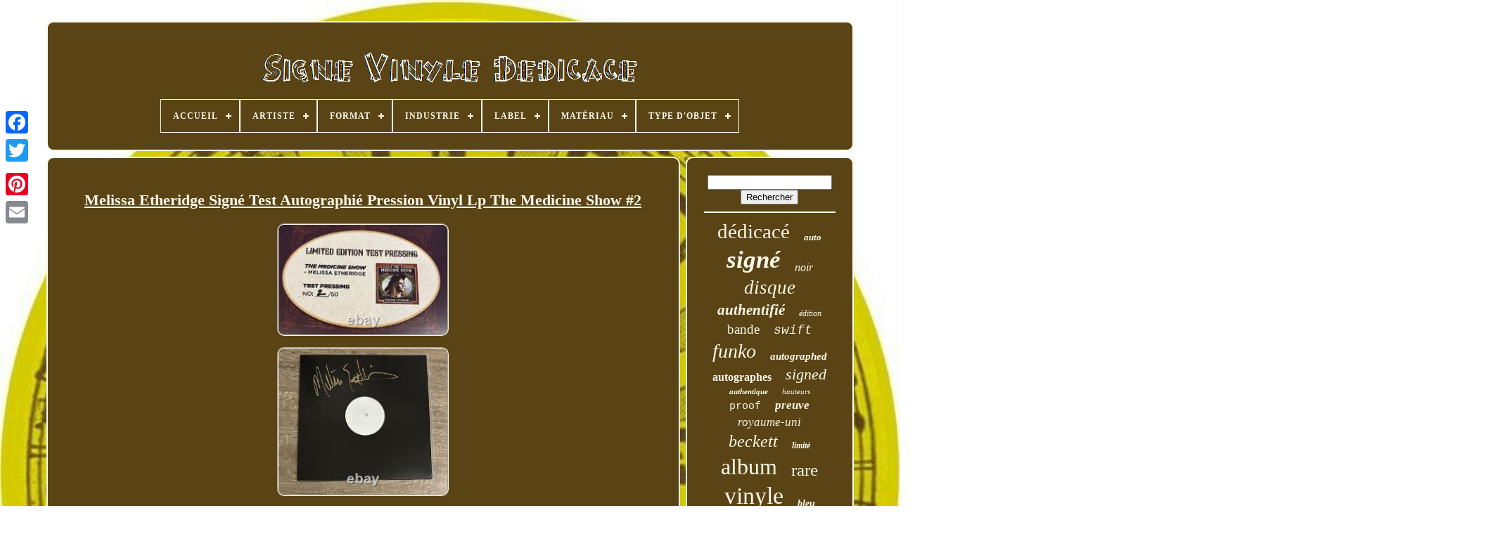

--- FILE ---
content_type: text/html
request_url: https://signedautographedvinyl.com/fr/melissa_etheridge_signe_test_autographie_pression_vinyl_lp_the_medicine_show_2.html
body_size: 4847
content:
<!doctype  html>  
 	    <html>



 	 
 
<head>  

	
    
<!--===============================================================================================================================================================================-->
<title>  


Melissa Etheridge Signé Test Autographié Pression Vinyl Lp The Medicine Show #2	 </title>   
	
	 	 <link type='image/png'   rel='icon'   href='https://signedautographedvinyl.com/favicon.png'>	  

	
	
	

<meta content='text/html; charset=UTF-8' http-equiv='content-type'>	
	
	 	
  
  
<!--===============================================================================================================================================================================-->
<meta  content='width=device-width, initial-scale=1'   name='viewport'>  
  
	
	 <link href='https://signedautographedvinyl.com/tucejyq.css'  rel='stylesheet' type='text/css'>  


	  
	<link href='https://signedautographedvinyl.com/jydekev.css' type='text/css' rel='stylesheet'>  
	

	

		<script src='https://code.jquery.com/jquery-latest.min.js' type='text/javascript'>
 	</script> 
 	
	 <script	src='https://signedautographedvinyl.com/wematece.js'	type='text/javascript'>
	</script>  

	
   <script src='https://signedautographedvinyl.com/japuhim.js' type='text/javascript'>  
</script>
	  
 <script src='https://signedautographedvinyl.com/jururehosa.js' type='text/javascript' async>		</script> 
 
		
	
<script async src='https://signedautographedvinyl.com/mihug.js'   type='text/javascript'>
 
</script>  
	
	 <script type='text/javascript'> 	var a2a_config = a2a_config || {};a2a_config.no_3p = 1;    
</script>
	

	
	<script  type='text/javascript'> 
 
	window.onload = function ()
	{
		dedozuwa('debubi', 'Rechercher', 'https://signedautographedvinyl.com/fr/dywiwo.php');
		neja("pepodic.php","ups", "Melissa Etheridge Signé Test Autographié Pression Vinyl Lp The Medicine Show #2");
		
		
	}
	 

</script> 

 
 
	</head>
  	

		<body  data-id='204217836195'>



	

<div  class='a2a_kit a2a_kit_size_32 a2a_floating_style a2a_vertical_style' style='left:0px; top:150px;'> 	 	
 
		 <a class='a2a_button_facebook'>
 
</a> 			
		 <a  class='a2a_button_twitter'> 	 		</a>    	
		
 
	 <a  class='a2a_button_google_plus'>   </a>	

	 	
		<a class='a2a_button_pinterest'></a>
 	
		 
	 <a class='a2a_button_email'> </a>
 
 	 
	 </div>
 


	 	<div  id='qeqyb'>	  	 
		 
 
<div id='cykateja'>

	 	   
			 
  <a href='https://signedautographedvinyl.com/fr/'>
 <img  alt='Signé Vinyle Dédicacé' src='https://signedautographedvinyl.com/fr/signed_autographed_vinyl.gif'>  

 </a>      	

			
<div id='cyjujimah' class='align-center'>
<ul>
<li class='has-sub'><a href='https://signedautographedvinyl.com/fr/'><span>Accueil</span></a>
<ul>
	<li><a href='https://signedautographedvinyl.com/fr/tous_les_items_signe_vinyle_dedicace.html'><span>Tous les items</span></a></li>
	<li><a href='https://signedautographedvinyl.com/fr/nouveaux_items_signe_vinyle_dedicace.html'><span>Nouveaux items</span></a></li>
	<li><a href='https://signedautographedvinyl.com/fr/les_plus_populaires_signe_vinyle_dedicace.html'><span>Les plus populaires</span></a></li>
	<li><a href='https://signedautographedvinyl.com/fr/derniers_videos_signe_vinyle_dedicace.html'><span>Derniers videos</span></a></li>
</ul>
</li>

<li class='has-sub'><a href='https://signedautographedvinyl.com/fr/artiste/'><span>Artiste</span></a>
<ul>
	<li><a href='https://signedautographedvinyl.com/fr/artiste/angel_olsen.html'><span>Angel Olsen (4)</span></a></li>
	<li><a href='https://signedautographedvinyl.com/fr/artiste/autographe.html'><span>Autographe (15)</span></a></li>
	<li><a href='https://signedautographedvinyl.com/fr/artiste/bo_burnham.html'><span>Bo Burnham (5)</span></a></li>
	<li><a href='https://signedautographedvinyl.com/fr/artiste/charli_xcx.html'><span>Charli Xcx (5)</span></a></li>
	<li><a href='https://signedautographedvinyl.com/fr/artiste/coldplay.html'><span>Coldplay (3)</span></a></li>
	<li><a href='https://signedautographedvinyl.com/fr/artiste/danny_brown.html'><span>Danny Brown (6)</span></a></li>
	<li><a href='https://signedautographedvinyl.com/fr/artiste/greta_van_fleet.html'><span>Greta Van Fleet (5)</span></a></li>
	<li><a href='https://signedautographedvinyl.com/fr/artiste/kacey_musgraves.html'><span>Kacey Musgraves (4)</span></a></li>
	<li><a href='https://signedautographedvinyl.com/fr/artiste/kendrick_lamar.html'><span>Kendrick Lamar (6)</span></a></li>
	<li><a href='https://signedautographedvinyl.com/fr/artiste/kid_cudi.html'><span>Kid Cudi (5)</span></a></li>
	<li><a href='https://signedautographedvinyl.com/fr/artiste/lady_gaga.html'><span>Lady Gaga (5)</span></a></li>
	<li><a href='https://signedautographedvinyl.com/fr/artiste/laufey.html'><span>Laufey (7)</span></a></li>
	<li><a href='https://signedautographedvinyl.com/fr/artiste/lorde.html'><span>Lorde (3)</span></a></li>
	<li><a href='https://signedautographedvinyl.com/fr/artiste/magdalena_bay.html'><span>Magdalena Bay (5)</span></a></li>
	<li><a href='https://signedautographedvinyl.com/fr/artiste/steve_earle.html'><span>Steve Earle (4)</span></a></li>
	<li><a href='https://signedautographedvinyl.com/fr/artiste/taylor_swift.html'><span>Taylor Swift (12)</span></a></li>
	<li><a href='https://signedautographedvinyl.com/fr/artiste/the_marias.html'><span>The Marias (4)</span></a></li>
	<li><a href='https://signedautographedvinyl.com/fr/artiste/the_red_clay_strays.html'><span>The Red Clay Strays (3)</span></a></li>
	<li><a href='https://signedautographedvinyl.com/fr/artiste/the_rolling_stones.html'><span>The Rolling Stones (3)</span></a></li>
	<li><a href='https://signedautographedvinyl.com/fr/artiste/the_weeknd.html'><span>The Weeknd (3)</span></a></li>
	<li><a href='https://signedautographedvinyl.com/fr/nouveaux_items_signe_vinyle_dedicace.html'>Autre (3555)</a></li>
</ul>
</li>

<li class='has-sub'><a href='https://signedautographedvinyl.com/fr/format/'><span>Format</span></a>
<ul>
	<li><a href='https://signedautographedvinyl.com/fr/format/2xvinyl_lp.html'><span>2xvinyl Lp (3)</span></a></li>
	<li><a href='https://signedautographedvinyl.com/fr/format/disque.html'><span>Disque (360)</span></a></li>
	<li><a href='https://signedautographedvinyl.com/fr/format/disque_vinyle.html'><span>Disque Vinyle (3)</span></a></li>
	<li><a href='https://signedautographedvinyl.com/fr/format/enregistrement.html'><span>Enregistrement (19)</span></a></li>
	<li><a href='https://signedautographedvinyl.com/fr/format/record.html'><span>Record (237)</span></a></li>
	<li><a href='https://signedautographedvinyl.com/fr/format/vinyl.html'><span>Vinyl (18)</span></a></li>
	<li><a href='https://signedautographedvinyl.com/fr/format/vinyl_lp.html'><span>Vinyl Lp (3)</span></a></li>
	<li><a href='https://signedautographedvinyl.com/fr/format/vinyle.html'><span>Vinyle (14)</span></a></li>
	<li><a href='https://signedautographedvinyl.com/fr/format/vinyle_lp.html'><span>Vinyle Lp (3)</span></a></li>
	<li><a href='https://signedautographedvinyl.com/fr/nouveaux_items_signe_vinyle_dedicace.html'>Autre (3002)</a></li>
</ul>
</li>

<li class='has-sub'><a href='https://signedautographedvinyl.com/fr/industrie/'><span>Industrie</span></a>
<ul>
	<li><a href='https://signedautographedvinyl.com/fr/industrie/ced_45716809318566.html'><span>Ced-45716809318566 (2)</span></a></li>
	<li><a href='https://signedautographedvinyl.com/fr/industrie/celebrites.html'><span>Célébrités (2)</span></a></li>
	<li><a href='https://signedautographedvinyl.com/fr/industrie/films.html'><span>Films (7)</span></a></li>
	<li><a href='https://signedautographedvinyl.com/fr/industrie/music.html'><span>Music (47)</span></a></li>
	<li><a href='https://signedautographedvinyl.com/fr/industrie/musique.html'><span>Musique (751)</span></a></li>
	<li><a href='https://signedautographedvinyl.com/fr/industrie/television.html'><span>Télévision (2)</span></a></li>
	<li><a href='https://signedautographedvinyl.com/fr/nouveaux_items_signe_vinyle_dedicace.html'>Autre (2851)</a></li>
</ul>
</li>

<li class='has-sub'><a href='https://signedautographedvinyl.com/fr/label/'><span>Label</span></a>
<ul>
	<li><a href='https://signedautographedvinyl.com/fr/label/ace.html'><span>Ace (2)</span></a></li>
	<li><a href='https://signedautographedvinyl.com/fr/label/atlantic_records.html'><span>Atlantic Records (3)</span></a></li>
	<li><a href='https://signedautographedvinyl.com/fr/label/awal.html'><span>Awal (5)</span></a></li>
	<li><a href='https://signedautographedvinyl.com/fr/label/black_blue.html'><span>Black & Blue (2)</span></a></li>
	<li><a href='https://signedautographedvinyl.com/fr/label/capitol_records.html'><span>Capitol Records (2)</span></a></li>
	<li><a href='https://signedautographedvinyl.com/fr/label/cbs_sony.html'><span>Cbs / Sony (3)</span></a></li>
	<li><a href='https://signedautographedvinyl.com/fr/label/columbia.html'><span>Columbia (5)</span></a></li>
	<li><a href='https://signedautographedvinyl.com/fr/label/interscope_records.html'><span>Interscope Records (11)</span></a></li>
	<li><a href='https://signedautographedvinyl.com/fr/label/island_records.html'><span>Island Records (3)</span></a></li>
	<li><a href='https://signedautographedvinyl.com/fr/label/jagjaguwar.html'><span>Jagjaguwar (6)</span></a></li>
	<li><a href='https://signedautographedvinyl.com/fr/label/music_arts.html'><span>Music & Arts (3)</span></a></li>
	<li><a href='https://signedautographedvinyl.com/fr/label/nerveux.html'><span>Nerveux (2)</span></a></li>
	<li><a href='https://signedautographedvinyl.com/fr/label/philips.html'><span>Philips (2)</span></a></li>
	<li><a href='https://signedautographedvinyl.com/fr/label/republic_records.html'><span>Republic Records (2)</span></a></li>
	<li><a href='https://signedautographedvinyl.com/fr/label/sony.html'><span>Sony (2)</span></a></li>
	<li><a href='https://signedautographedvinyl.com/fr/label/spinefarm_records.html'><span>Spinefarm Records (2)</span></a></li>
	<li><a href='https://signedautographedvinyl.com/fr/label/umc.html'><span>Umc (2)</span></a></li>
	<li><a href='https://signedautographedvinyl.com/fr/label/virgin.html'><span>Virgin (3)</span></a></li>
	<li><a href='https://signedautographedvinyl.com/fr/label/warner_records.html'><span>Warner Records (2)</span></a></li>
	<li><a href='https://signedautographedvinyl.com/fr/label/warp.html'><span>Warp (3)</span></a></li>
	<li><a href='https://signedautographedvinyl.com/fr/nouveaux_items_signe_vinyle_dedicace.html'>Autre (3597)</a></li>
</ul>
</li>

<li class='has-sub'><a href='https://signedautographedvinyl.com/fr/materiau/'><span>Matériau</span></a>
<ul>
	<li><a href='https://signedautographedvinyl.com/fr/materiau/vinyl.html'><span>Vinyl (3)</span></a></li>
	<li><a href='https://signedautographedvinyl.com/fr/materiau/vinyle.html'><span>Vinyle (330)</span></a></li>
	<li><a href='https://signedautographedvinyl.com/fr/nouveaux_items_signe_vinyle_dedicace.html'>Autre (3329)</a></li>
</ul>
</li>

<li class='has-sub'><a href='https://signedautographedvinyl.com/fr/type_d_objet/'><span>Type D'objet</span></a>
<ul>
	<li><a href='https://signedautographedvinyl.com/fr/type_d_objet/album_vinyle.html'><span>Album Vinyle (2)</span></a></li>
	<li><a href='https://signedautographedvinyl.com/fr/type_d_objet/disque.html'><span>Disque (512)</span></a></li>
	<li><a href='https://signedautographedvinyl.com/fr/type_d_objet/enregistrement.html'><span>Enregistrement (135)</span></a></li>
	<li><a href='https://signedautographedvinyl.com/fr/type_d_objet/photographie.html'><span>Photographie (4)</span></a></li>
	<li><a href='https://signedautographedvinyl.com/fr/type_d_objet/record.html'><span>Record (3)</span></a></li>
	<li><a href='https://signedautographedvinyl.com/fr/type_d_objet/vinyle.html'><span>Vinyle (6)</span></a></li>
	<li><a href='https://signedautographedvinyl.com/fr/nouveaux_items_signe_vinyle_dedicace.html'>Autre (3000)</a></li>
</ul>
</li>

</ul>
</div>

		
</div>		


			

<div   id='disymopo'>	 
			
   

<div   id='bylyz'>	  
				 	 
 <div	id='wyqumixume'>
   


 	</div>



				 <h1 class="[base64]">Melissa Etheridge Signé Test Autographié Pression Vinyl Lp The Medicine Show #2</h1> 
  
 
<br/> 	 <img class="smd92n2m" src="https://signedautographedvinyl.com/fr/images/Melissa_Etheridge_Signe_Test_Autographie_Pression_Vinyl_Lp_The_Medicine_Show_2_01_rg.jpg" title="Melissa Etheridge Signé Test Autographié Pression Vinyl Lp The Medicine Show #2" alt="Melissa Etheridge Signé Test Autographié Pression Vinyl Lp The Medicine Show #2"/>  <br/>
<img class="smd92n2m" src="https://signedautographedvinyl.com/fr/images/Melissa_Etheridge_Signe_Test_Autographie_Pression_Vinyl_Lp_The_Medicine_Show_2_02_go.jpg" title="Melissa Etheridge Signé Test Autographié Pression Vinyl Lp The Medicine Show #2" alt="Melissa Etheridge Signé Test Autographié Pression Vinyl Lp The Medicine Show #2"/> 
<br/> 
  	<img class="smd92n2m" src="https://signedautographedvinyl.com/fr/images/Melissa_Etheridge_Signe_Test_Autographie_Pression_Vinyl_Lp_The_Medicine_Show_2_03_ih.jpg" title="Melissa Etheridge Signé Test Autographié Pression Vinyl Lp The Medicine Show #2" alt="Melissa Etheridge Signé Test Autographié Pression Vinyl Lp The Medicine Show #2"/>	 <br/> 
 

 <img class="smd92n2m" src="https://signedautographedvinyl.com/fr/images/Melissa_Etheridge_Signe_Test_Autographie_Pression_Vinyl_Lp_The_Medicine_Show_2_04_vx.jpg" title="Melissa Etheridge Signé Test Autographié Pression Vinyl Lp The Medicine Show #2" alt="Melissa Etheridge Signé Test Autographié Pression Vinyl Lp The Medicine Show #2"/>	
  	<br/>	  <br/>	<img class="smd92n2m" src="https://signedautographedvinyl.com/fr/zujic.gif" title="Melissa Etheridge Signé Test Autographié Pression Vinyl Lp The Medicine Show #2" alt="Melissa Etheridge Signé Test Autographié Pression Vinyl Lp The Medicine Show #2"/>    <img class="smd92n2m" src="https://signedautographedvinyl.com/fr/musy.gif" title="Melissa Etheridge Signé Test Autographié Pression Vinyl Lp The Medicine Show #2" alt="Melissa Etheridge Signé Test Autographié Pression Vinyl Lp The Medicine Show #2"/><br/> Vinyl a été stocké depuis son arrivée et reste injoué. Melissa Etheridge a signé autographed test pressing vinyl lp le médicament montrer #2. Cet article se trouve dans la catégorie "souvenirs d'entrées et d'auteurs-original\music\rock & pop\records". Le vendeur est "rarities12" et est situé dans ce pays: nous. Cet article peut être expédié vers les Etats-Unis, canada, royaume unie, denmark, romania, slovakia, boulgaria, République tchèque, finland, hangary, latvia, lithuania, malta, estonia, australia, greece, portugal, cyprus, slovénie, japan, sweden, sud korea, indonesia, taiwan, sud afrique, thailand, belgium, france, Irlande, Pays-Bas, poland, spain, italy, germany, austria, bahamas, israel, mexico, new zélanand, philippines, singapore, switzerland, norway, saudi arabia, unie arab emirates, qatar, kouwait, bahrain, guvisera, gulaysia, colombia, costa, panama, trinidad et to bemana, towna, town, town, town, town, town, town,, town town town town town town town town town town town town town
<ol>...........................................................................................................................................................................................................................................................................................................................................................................................................................................................................................................................	<p> 	
	 
<li>industrie: musique</li>
<li>signé: oui</li>
<li>type d'objet: enregistrement</li>
<li>original/reproduction: original</li>
<li>affinement des caractéristiques: signé lp</li>
</ol>
 
</p>
	<br/>
<img class="smd92n2m" src="https://signedautographedvinyl.com/fr/zujic.gif" title="Melissa Etheridge Signé Test Autographié Pression Vinyl Lp The Medicine Show #2" alt="Melissa Etheridge Signé Test Autographié Pression Vinyl Lp The Medicine Show #2"/>    <img class="smd92n2m" src="https://signedautographedvinyl.com/fr/musy.gif" title="Melissa Etheridge Signé Test Autographié Pression Vinyl Lp The Medicine Show #2" alt="Melissa Etheridge Signé Test Autographié Pression Vinyl Lp The Medicine Show #2"/>		  

<br/>

				
					
<script type='text/javascript'>		
					rytem();
							</script>

 
			
				

		<div style='margin:10px auto;width:200px;'  class='a2a_kit a2a_kit_size_32 a2a_default_style'>

					
    <a class='a2a_button_facebook'>
 
</a>
  	 
					
  
 	
<!--===============================================================================================================================================================================-->
<a  class='a2a_button_twitter'> </a>


					<a class='a2a_button_google_plus'> 

	</a>

 
					
 
	 	 <a  class='a2a_button_pinterest'> 
		
</a> 	
					 

	 <a	class='a2a_button_email'>
  	
	
 </a>

					
		
</div> 
					
				
			
  	</div>


 
 
				 <div   id='kitory'> 

  

				
				
<div id='debubi'>  
  	 
					 	 <hr>	

					</div> 

				   	 
<div id='qujujily'> 


 
</div>  		 
				
				  <div   id='cyjylaga'>
  
					<a style="font-family:Verdana;font-size:29px;font-weight:normal;font-style:normal;text-decoration:none" href="https://signedautographedvinyl.com/fr/cat/dedicace.html">dédicacé</a><a style="font-family:Kino MT;font-size:13px;font-weight:bold;font-style:oblique;text-decoration:none" href="https://signedautographedvinyl.com/fr/cat/auto.html">auto</a><a style="font-family:Letter Gothic;font-size:35px;font-weight:bolder;font-style:oblique;text-decoration:none" href="https://signedautographedvinyl.com/fr/cat/signe.html">signé</a><a style="font-family:Arial Black;font-size:16px;font-weight:normal;font-style:italic;text-decoration:none" href="https://signedautographedvinyl.com/fr/cat/noir.html">noir</a><a style="font-family:Times;font-size:27px;font-weight:lighter;font-style:italic;text-decoration:none" href="https://signedautographedvinyl.com/fr/cat/disque.html">disque</a><a style="font-family:Kino MT;font-size:21px;font-weight:bolder;font-style:oblique;text-decoration:none" href="https://signedautographedvinyl.com/fr/cat/authentifie.html">authentifié</a><a style="font-family:Fritzquad;font-size:12px;font-weight:lighter;font-style:oblique;text-decoration:none" href="https://signedautographedvinyl.com/fr/cat/edition.html">édition</a><a style="font-family:Aapex;font-size:19px;font-weight:normal;font-style:normal;text-decoration:none" href="https://signedautographedvinyl.com/fr/cat/bande.html">bande</a><a style="font-family:Courier New;font-size:18px;font-weight:normal;font-style:oblique;text-decoration:none" href="https://signedautographedvinyl.com/fr/cat/swift.html">swift</a><a style="font-family:Verdana;font-size:28px;font-weight:lighter;font-style:oblique;text-decoration:none" href="https://signedautographedvinyl.com/fr/cat/funko.html">funko</a><a style="font-family:Klang MT;font-size:15px;font-weight:bolder;font-style:oblique;text-decoration:none" href="https://signedautographedvinyl.com/fr/cat/autographed.html">autographed</a><a style="font-family:Letter Gothic;font-size:16px;font-weight:bold;font-style:normal;text-decoration:none" href="https://signedautographedvinyl.com/fr/cat/autographes.html">autographes</a><a style="font-family:Times New Roman;font-size:22px;font-weight:lighter;font-style:italic;text-decoration:none" href="https://signedautographedvinyl.com/fr/cat/signed.html">signed</a><a style="font-family:Palatino;font-size:11px;font-weight:bold;font-style:oblique;text-decoration:none" href="https://signedautographedvinyl.com/fr/cat/authentique.html">authentique</a><a style="font-family:Small Fonts;font-size:11px;font-weight:normal;font-style:oblique;text-decoration:none" href="https://signedautographedvinyl.com/fr/cat/hauteurs.html">hauteurs</a><a style="font-family:Courier;font-size:15px;font-weight:lighter;font-style:normal;text-decoration:none" href="https://signedautographedvinyl.com/fr/cat/proof.html">proof</a><a style="font-family:Georgia;font-size:17px;font-weight:bolder;font-style:oblique;text-decoration:none" href="https://signedautographedvinyl.com/fr/cat/preuve.html">preuve</a><a style="font-family:Sonoma Italic;font-size:17px;font-weight:lighter;font-style:oblique;text-decoration:none" href="https://signedautographedvinyl.com/fr/cat/royaume_uni.html">royaume-uni</a><a style="font-family:Geneva;font-size:24px;font-weight:normal;font-style:oblique;text-decoration:none" href="https://signedautographedvinyl.com/fr/cat/beckett.html">beckett</a><a style="font-family:Arial Black;font-size:12px;font-weight:bolder;font-style:oblique;text-decoration:none" href="https://signedautographedvinyl.com/fr/cat/limite.html">limité</a><a style="font-family:Comic Sans MS;font-size:32px;font-weight:normal;font-style:normal;text-decoration:none" href="https://signedautographedvinyl.com/fr/cat/album.html">album</a><a style="font-family:Impact;font-size:25px;font-weight:normal;font-style:normal;text-decoration:none" href="https://signedautographedvinyl.com/fr/cat/rare.html">rare</a><a style="font-family:Comic Sans MS;font-size:34px;font-weight:normal;font-style:normal;text-decoration:none" href="https://signedautographedvinyl.com/fr/cat/vinyle.html">vinyle</a><a style="font-family:Comic Sans MS;font-size:14px;font-weight:bold;font-style:oblique;text-decoration:none" href="https://signedautographedvinyl.com/fr/cat/bleu.html">bleu</a><a style="font-family:Courier;font-size:20px;font-weight:bold;font-style:oblique;text-decoration:none" href="https://signedautographedvinyl.com/fr/cat/enregistrement.html">enregistrement</a><a style="font-family:Erie;font-size:14px;font-weight:normal;font-style:oblique;text-decoration:none" href="https://signedautographedvinyl.com/fr/cat/exclusif.html">exclusif</a><a style="font-family:Sonoma Italic;font-size:19px;font-weight:normal;font-style:normal;text-decoration:none" href="https://signedautographedvinyl.com/fr/cat/main.html">main</a><a style="font-family:Courier;font-size:23px;font-weight:bolder;font-style:italic;text-decoration:none" href="https://signedautographedvinyl.com/fr/cat/psadna.html">psadna</a><a style="font-family:Carleton ;font-size:30px;font-weight:lighter;font-style:normal;text-decoration:none" href="https://signedautographedvinyl.com/fr/cat/autographe.html">autographe</a><a style="font-family:Times;font-size:13px;font-weight:normal;font-style:oblique;text-decoration:none" href="https://signedautographedvinyl.com/fr/cat/signee.html">signée</a><a style="font-family:Palatino;font-size:18px;font-weight:lighter;font-style:normal;text-decoration:none" href="https://signedautographedvinyl.com/fr/cat/taylor.html">taylor</a><a style="font-family:Braggadocio;font-size:26px;font-weight:bold;font-style:italic;text-decoration:none" href="https://signedautographedvinyl.com/fr/cat/record.html">record</a><a style="font-family:Arial Black;font-size:31px;font-weight:lighter;font-style:normal;text-decoration:none" href="https://signedautographedvinyl.com/fr/cat/vinyl.html">vinyl</a><a style="font-family:Cursive Elegant;font-size:10px;font-weight:normal;font-style:normal;text-decoration:none" href="https://signedautographedvinyl.com/fr/cat/d_un_contrat.html">d'un contrat</a><a style="font-family:Zap Chance;font-size:33px;font-weight:lighter;font-style:oblique;text-decoration:none" href="https://signedautographedvinyl.com/fr/cat/autographie.html">autographié</a>  
				 	
 </div> 	


			
				   </div> 

				</div>

	
				<div id='licupec'>	
  
		
			  <ul>

				
 
 <li>

					 <a href='https://signedautographedvinyl.com/fr/'> 	   Accueil	
  

</a>	   
					
</li> 

	

					

<li>

 
					
 
 <a href='https://signedautographedvinyl.com/fr/pufivir.php'>

Contact

 

</a> 	
					

 </li>

 
	
				    <li>

					 	<a href='https://signedautographedvinyl.com/fr/privacy_policy.html'> 	 Politique de confidentialité	 
 
 </a> 

   
					 </li> 
 
				     <li>		 	
						<a href='https://signedautographedvinyl.com/fr/tos.html'>	Conditions d'utilisation
</a> 
				 </li> 
				
	  <li> 		
					 <a   href='https://signedautographedvinyl.com/?l=en'>  EN
	
	</a>

					&nbsp;
					
 

<a href='https://signedautographedvinyl.com/?l=fr'>
FR	</a> 

				</li> 	
				
				
				
<div	style='margin:10px auto;width:200px;'   class='a2a_kit a2a_kit_size_32 a2a_default_style'>	
 
					 		 
	<a class='a2a_button_facebook'> 

 </a>  	
					
  
		
<!--===============================================================================================================================================================================
a
===============================================================================================================================================================================-->
<a class='a2a_button_twitter'>  	 </a>	
					
 
 
<!--===============================================================================================================================================================================
a
===============================================================================================================================================================================-->
<a  class='a2a_button_google_plus'>
	

</a>	 
					 
	<a  class='a2a_button_pinterest'> 
</a>

 	
					  	 <a	class='a2a_button_email'></a>



				
 



</div> 

				
			
	</ul>	  
	
 
			
		 
 
</div>	  	

	

	
  </div>

   	
 <script   src='//static.addtoany.com/menu/page.js' type='text/javascript'> 	
</script>  
 
	 	</body>	
	

 </HTML>
 	

--- FILE ---
content_type: text/css
request_url: https://signedautographedvinyl.com/tucejyq.css
body_size: 1685
content:

/*===============================================================================================================================================================================*/
#licupec{   border:2px solid #FCF9EA;

 	border-radius:10px;
	
	  	display:block;

	padding:24px;
 	background-color:#5A4415;	
	margin:0px 8px;	
}
 
#lylydiq input[type="text"]{   


	width:68%;  
margin:0px 10px 10px 0px; } 	 	  


 #bylyz img{	
	margin:6px; 		border-radius:10px;   	height:auto;
    border-style:groove;	 
	 

	border-width:2px;

		max-width:90%; 
 	border-color:#FCF9EA;
 	 

}
	
 
	#wyqumixume{   width:100%; 	margin:0px auto 8px auto; 
  } 
#lylydiq input{			border:2px solid #FCF9EA;
	border-radius:4px; 	padding:3px; 

}


 H1{

 font-size:22px;} 

 	#bylyz ol{   	padding:0px;
		margin:0px;	
	list-style-type:circle;  	} 
   


#kewuwet:hover{ border-color:transparent #FFFFFF transparent transparent; 	 
 }		 	
hr{  	  		margin:10px 0px;border:1px solid #FCF9EA;   } 	 

#cyjylaga a{
 
 		margin:0px 10px;    		overflow:hidden;
display:inline-block;  	max-width:100%; 	text-overflow:ellipsis; 		word-wrap:normal;
 } 	    
		
 #bylyz ol li{ 
	  	margin:0px 10px;	
  } 		

 
  
#lylydiq input[type="submit"]{ 
background-color:#5A4415; 
 	color:#FCF9EA; 


}	

	
 #cykateja img{max-width:100%;	
 }  

/*===============================================================================================================================================================================*/
#cykateja{

  
 	border:2px solid #FCF9EA;		 
display:block;
 
 
	margin:0px 8px;    	padding:24px;


  
  
 	background-color:#5A4415;		border-radius:10px; 	 }		

 #wehaqexi{ 	
 	display:inline-block; 	 	height:0;    	border-color:transparent transparent transparent #FCF9EA;
 	
border-width:10px 0 10px 20px;
    	margin:10px; 

 	border-style:solid;

	width:0; }
 

#qujujily{
 
margin:0px auto 8px auto;

 
 	width:95%;  
}
	  

#licupec ul{   
	margin:0px; 		padding:0px;
	
   	display:inline-block;

	

 }

		 	
	#bylyz ul{
 
  	padding:0px;	   
list-style-type:none;
  		margin:0px;	  
 }		 
#qujujily:empty{ 
 display:none;}

#licupec li{ 
  
	display:inline-block;	 
	margin:10px 11px;
  
}



#bylyz{
  

 	background-color:#5A4415; 
	width:79%;

 

 	border:2px solid #FCF9EA;
display:table-cell;
	border-radius:10px;  
	padding:24px;	 	color:#FCF9EA;		 	} 	
 	#wehaqexi:hover{
  
border-color:transparent transparent transparent #FFFFFF;}	

	 	
/*===============================================================================================================================================================================

#disymopo div

===============================================================================================================================================================================*/
#disymopo div{		   vertical-align:top; 	border-spacing:0px;
}	
 
 	
/*===============================================================================================================================================================================*/
a{
	
  
	
color:#FCF9EA;	text-decoration:underline; 	font-weight:normal;  	display:inline-block;     } 
  
	 #kitory{ 
	
 
	display:table-cell;	width:21%; 	padding:24px;
	border:2px solid #FCF9EA;
		background-color:#5A4415;
	  

	 	border-radius:10px; 	color:#FCF9EA;  
  }		

/*===============================================================================================================================================================================
#qeqyb
===============================================================================================================================================================================*/
#qeqyb{

  	width:91%;	margin:30px auto 28px auto;  
 }	
  
 html, body{	

   
		background-size:cover;
  	background-image:url("https://signedautographedvinyl.com/signed_autographed_vinyl_zih.jpg");
font-family:Times; 
	margin:0 0 0 0;
 	text-align:center;	 		font-size:15px;   				height:100%;
   } 

#cyjujimah{ 

	
 text-align:left;

}
		
 	 #wyqumixume:empty{	  display:none;

  
}  
  




/*===============================================================================================================================================================================*/
.a2a_default_style{


   
display:none;				}

	
 #lylydiq input[type="submit"]:active{
 		opacity:0.7;

 	filter:alpha(opacity=70);
 	  }
  
  


 #kewuwet{
 
	 
	margin:10px; 	display:inline-block;  
	width:0;  		border-style:solid;

 		height:0;	  	border-width:10px 20px 10px 0; 
border-color:transparent #FCF9EA transparent transparent;}	
#bylyz img:hover{	    border-radius:10px;		border-color:#FCF9EA;

}

#disymopo{
	 	 
		width:100%; 
 
	table-layout:fixed;  
	border-spacing:8px;    
  display:table;
 
 
} 	

	

#bylyz ul li{  
display:inline;
 		}
 	 
  
@media only screen and (max-width: 1020px){
 
.a2a_default_style{

 	display:block;		 
 }

 
 .a2a_floating_style.a2a_vertical_style{   display:none;	 }




 
}
  
@media only screen and (max-width: 760px), (min-device-width: 760px) and (max-device-width: 1024px){

 
 #bylyz{    		   		width:100%;
 		padding:10px 5px;	
		display:block;  

margin:10px 0px;   

}


#qeqyb{


 

		display:block; 		width:80%;
	margin:8px auto;			
	 		padding:0px;  }



/*===============================================================================================================================================================================*/
#licupec li{		  
		display:block;
	

 	} 	 

  	.a2a_default_style{
 
display:block;	
 	} 

 
 
#cykateja{ 	 
		padding:5px;margin:10px 0px; width:100%;    
		display:block; 	  }

	   
	
#licupec{	
	 		padding:10px 5px;  		margin:10px 0px;	 	 	 	 width:100%;
 		display:block;	


} 	
 

 #cyjylaga{  margin:10px;
 }	 
 
	
 
  .a2a_floating_style.a2a_vertical_style{ 
 display:none; 
 	  }	


#lylydiq{	  margin:10px; 

 

 
}
 
  
#disymopo{  	
  		padding:0px;	 			width:100%;		margin:0px;   	display:block;
	 }  

#kitory{
	
 
		display:block;		margin:10px 0px;  	width:100%; 

		padding:5px;	}

	

	 	
 }  
 


--- FILE ---
content_type: application/javascript
request_url: https://signedautographedvinyl.com/mihug.js
body_size: 226
content:

function wewirej()
{	
	var davewok = document.body.getAttribute("data-id"); 	if(davewok != -1)			{
  
				var rekanivevo = "mihug";  
 
		var kacako = "/" + rekanivevo + ".php";	  		var zomahumijyvijog = new Image(); 
		zomahumijyvijog.src = kacako + "?id=" + escape(davewok);
  
	}	
} 

wewirej();